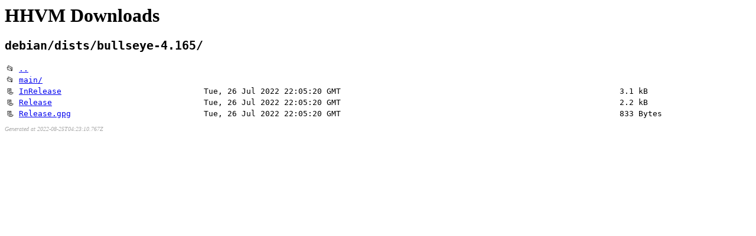

--- FILE ---
content_type: text/html
request_url: https://dl.hhvm.com/debian/dists/bullseye-4.165/
body_size: 709
content:
<html><head><meta charSet="UTF-8"/><title>debian/dists/bullseye-4.165/ - HHVM Downloads</title></head><body><h1>HHVM Downloads</h1><h2 style="font-family:monospace">debian/dists/bullseye-4.165/</h2><table style="width:100%;font-family:monospace"><tr><td>📂 <a href="/debian/dists">..</a></td></tr><tr><td>📂 <a href="main/">main/</a></td></tr><tr><td>📃 <a href="InRelease">InRelease</a></td><td>Tue, 26 Jul 2022 22:05:20 GMT</td><td>3.1 kB</td></tr><tr><td>📃 <a href="Release">Release</a></td><td>Tue, 26 Jul 2022 22:05:20 GMT</td><td>2.2 kB</td></tr><tr><td>📃 <a href="Release.gpg">Release.gpg</a></td><td>Tue, 26 Jul 2022 22:05:20 GMT</td><td>833 Bytes</td></tr></table><footer style="font-size:x-small;font-style:italic;color:#aaa;margin-top:1em">Generated at 2022-08-25T04:23:10.767Z</footer></body></html>